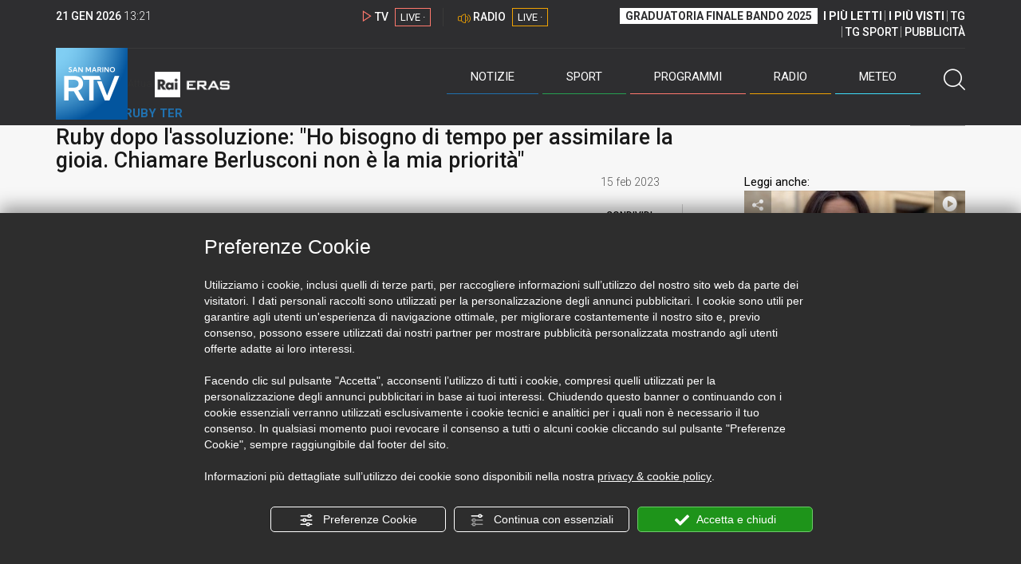

--- FILE ---
content_type: text/html; charset=UTF-8
request_url: https://www.sanmarinortv.sm/news/attualita-c4/ruby-dopo-l-assoluzione-ho-bisogno-di-tempo-per-assimilare-la-gioia-chiamare-berlusconi-non-e-la-mia-priorita-a236530
body_size: 15739
content:
<!DOCTYPE html>
<html lang="it">
    <head>
        <meta name="viewport" content="width=device-width, initial-scale=1">
        <meta charset="UTF-8">
                    <title>Ruby dopo l&#039;assoluzione: &quot;Ho bisogno di tempo per assimilare la gioia. Chiamare Berlusconi non è la mia priorità&quot;</title>
        <meta name="description" content="Subito&#x20;dopo&#x20;l&#x27;assoluzione&#x20;sua&#x20;e&#x20;di&#x20;Berlusconi&#x20;nel&#x20;processo&#x20;Ruby&#x20;Ter,&#x20;Karima&#x20;el&#x20;Marough,&#x20;ha&#x20;commentato&#x20;l&#x27;esito&#x20;del&#x20;processo&#x3A;&#x20;&#x201C;Ho&#x20;bisogno&#x20;di&#x20;tempo&#x20;per..." />
            <link href="https://www.sanmarinortv.sm/news/attualita-c4/ruby-dopo-l-assoluzione-ho-bisogno-di-tempo-per-assimilare-la-gioia-chiamare-berlusconi-non-e-la-mia-priorita-a236530" rel="canonical"/>

    <meta name="author" content="San Marino Rtv">

    <meta property="fb:pages" content="238005306296375" />
    <meta property="og:locale" content="it_IT"/>
    <meta property="og:site_name" content="San Marino Rtv" />
    <meta property="og:url" content="https://www.sanmarinortv.sm/news/attualita-c4/ruby-dopo-l-assoluzione-ho-bisogno-di-tempo-per-assimilare-la-gioia-chiamare-berlusconi-non-e-la-mia-priorita-a236530" />
    <meta property="og:title" content="Ruby dopo l&#039;assoluzione: &quot;Ho bisogno di tempo per assimilare la gioia. Chiamare Berlusconi non è la mia priorità&quot;" />
    <meta property="og:image" content="https://www.sanmarinortv.sm/uploads/img/photo/63/63ed0e24674ad171432823.jpg?t=1769001717" />
    <meta property="og:description" content="Subito dopo l&#039;assoluzione sua e di Berlusconi nel processo Ruby Ter, Karima el Marough, ha commentato l&#039;esito del processo: “Ho bisogno di tempo per...">
        <meta property="og:type" content="article"/>
    <meta property='article:published_time' content='2023-02-15T17:47:00+01:00' />
    <meta property='article:modified_time' content='2023-02-15T17:53:56+01:00' />
        <meta property='article:section' content='Attualità' />

    <meta name="twitter:card" content="summary_large_image" />
    <meta name="twitter:site" content="@SANMARINO_RTV" />
    <meta name="twitter:title" content="Ruby dopo l&#039;assoluzione: &quot;Ho bisogno di tempo per assimilare la gioia. Chiamare Berlusconi non è la mia priorità&quot;" >
    <meta name="twitter:description" content="Subito dopo l&#039;assoluzione sua e di Berlusconi nel processo Ruby Ter, Karima el Marough, ha commentato l&#039;esito del processo: “Ho bisogno di tempo per...">
    <meta name="twitter:image" content="https://www.sanmarinortv.sm/uploads/img/photo/63/63ed0e24674ad171432823.jpg" >
    <meta name="twitter:url" content="https://www.sanmarinortv.sm/news/attualita-c4/ruby-dopo-l-assoluzione-ho-bisogno-di-tempo-per-assimilare-la-gioia-chiamare-berlusconi-non-e-la-mia-priorita-a236530">

    <meta name="application-name" content="San Marino Rtv" />
    <meta name="msapplication-starturl" content="https://www.sanmarinortv.sm/news/attualita-c4/ruby-dopo-l-assoluzione-ho-bisogno-di-tempo-per-assimilare-la-gioia-chiamare-berlusconi-non-e-la-mia-priorita-a236530" />
    <meta name="msapplication-tooltip" content="San Marino Rtv" />
    <meta name="msapplication-TileImage" content="https://www.sanmarinortv.sm/assets/frontend/img/logo-144.png?v63"/>
    <meta name="msapplication-TileColor" content="#2e2e30"/>
    <meta name="msapplication-square150x150logo" content="https://www.sanmarinortv.sm/assets/frontend/img/logo-150.png?v63"/>
    <meta name="msapplication-square70x70logo" content="https://www.sanmarinortv.sm/assets/frontend/img/logo-70.png?v63"/>
    <meta name="msapplication-square310x310logo" content="https://www.sanmarinortv.sm/assets/frontend/img/logo-310.png?v63"/>
    <meta name="msapplication-wide310x150logo" content="https://www.sanmarinortv.sm/assets/frontend/img/logo-310-150.png?v63"/>

    <meta name="theme-color" content="#2e2e30">

    <!-- HTML5 shim, for IE6-8 support of HTML5 elements -->

    <!--[if lt IE 9]>
      <script src="https://html5shim.googlecode.com/svn/trunk/html5.js"></script>
            <![endif]-->
    <!--[if lt IE 8]>
            <![endif]-->

    <!-- Fav and touch icons -->
    <link rel="shortcut icon" type="image/vnd.microsoft.icon" href="https://www.sanmarinortv.sm/favicon.ico?v63" sizes="16x16 32x32 48x48" />
    <link rel="shortcut icon" href="/favicon.ico?v63" type="image/x-icon" sizes="16x16">
    <link rel="apple-touch-icon-precomposed" sizes="144x144" href="https://www.sanmarinortv.sm/assets/frontend/img/logo-144.png?v63">
    <link rel="apple-touch-icon-precomposed" sizes="114x114" href="https://www.sanmarinortv.sm/assets/frontend/img/logo-114.png?v63">
    <link rel="apple-touch-icon-precomposed" sizes="72x72" href="https://www.sanmarinortv.sm/assets/frontend/img/logo-72.png?v63">
    <link rel="apple-touch-icon-precomposed" href="https://www.sanmarinortv.sm/assets/frontend/img/logo-57.png?v63">

    
    <meta name="robots" content="index,follow" />
                <link href="https://fonts.googleapis.com/css?family=Roboto:300,300i,400,500,700" rel="stylesheet">
                                <link rel="stylesheet" href="/css/c483159.css?v63" />
                    
                            <style>
                                                                                                                    
                .scroll-left div {	
                    -moz-animation: scroll-left 15s linear infinite;
                    -webkit-animation: scroll-left 15s linear infinite;
                    animation: scroll-left 15s linear infinite;
                }

                                    @media (min-width: 768px) {
                                                                        .scroll-left div {	
                            -moz-animation: scroll-left 15s linear infinite;
                            -webkit-animation: scroll-left 15s linear infinite;
                            animation: scroll-left 15s linear infinite;
                        }
                    }
                                    @media (min-width: 988px) {
                                                                                                                            .scroll-left div {	
                            -moz-animation: scroll-left 41s linear infinite;
                            -webkit-animation: scroll-left 41s linear infinite;
                            animation: scroll-left 41s linear infinite;
                        }
                    }
                                    @media (min-width: 1200px) {
                                                                                                                            .scroll-left div {	
                            -moz-animation: scroll-left 50s linear infinite;
                            -webkit-animation: scroll-left 50s linear infinite;
                            animation: scroll-left 50s linear infinite;
                        }
                    }
                                    @media (min-width: 1440px) {
                                                                                                                            .scroll-left div {	
                            -moz-animation: scroll-left 60s linear infinite;
                            -webkit-animation: scroll-left 60s linear infinite;
                            animation: scroll-left 60s linear infinite;
                        }
                    }
                
                .breakingnews .scroll-left  div {
                    white-space: nowrap;
                    min-width:100vw;
                }
                .breakingnews .scroll-left  a {
                    display:inline-block;
                }
            </style>
                
    
    <link rel="stylesheet" href="/assets/frontend/css/vendor/photoswipe/photoswipe.css?v63">
    <link rel="stylesheet" href="/assets/frontend/css/vendor/photoswipe/default-skin/default-skin.css?v63">

    <style>
        .text-zoom{
            float:right;margin-top: 20px;
        }
        .text-zoom.increase{
            margin-left: 20px;border-left: 1px solid #ccc;padding-left: 20px;
        }

        @media screen and (max-width: 767px) {
            .text-zoom.increase{
                margin-right: 10px;
            }
        }
    </style>

        
        <link rel="amphtml" href="https://www.sanmarinortv.sm/news/attualita-c4/ruby-dopo-l-assoluzione-ho-bisogno-di-tempo-per-assimilare-la-gioia-chiamare-berlusconi-non-e-la-mia-priorita-a236530/amp"/>
    
    <!-- Facebook Pixel Code -->
    <script>
      !function(f,b,e,v,n,t,s)
      {if(f.fbq)return;n=f.fbq=function(){n.callMethod?
      n.callMethod.apply(n,arguments):n.queue.push(arguments)};
      if(!f._fbq)f._fbq=n;n.push=n;n.loaded=!0;n.version='2.0';
      n.queue=[];t=b.createElement(e);t.async=!0;
      t.src=v;s=b.getElementsByTagName(e)[0];
      s.parentNode.insertBefore(t,s)}(window, document,'script',
      'https://connect.facebook.net/en_US/fbevents.js');
      
      fbq('consent', 'revoke');
      fbq('init', '366632870888842');
      fbq('track', 'PageView');
    </script>
    <noscript><img height="1" width="1" style="display:none"
      src="https://www.facebook.com/tr?id=366632870888842&ev=PageView&noscript=1"
    /></noscript>
    <!-- End Facebook Pixel Code -->
    
    <!-- Leggere qui per annunci consent https://support.google.com/adsense/answer/9042142 -->
    
        
    

    <link rel="icon" type="image/x-icon" href="/favicon.ico?v63" />
    <link rel="stylesheet" href="https://catchup.acdsolutions.it/fluid-player/fluidplayer.min.css" type="text/css"/>
    <script src="https://catchup.acdsolutions.it/fluid-player/fluidplayer.min.js"></script>
</head>
<body id="body" class="gf-font-principale article-page">
                            
                                                                <header class="layout-header">
    <a href="javascript:void(0)" class="closebtn visible-xs" onclick="Menu.mobile.closeMenu();"><span class="glyphicon-chiudi"></span></a>
    <div class="header">
        <div class="container">
            <div class="top-of-page hidden-affix hidden-print">
                <div class="row">
                                        <div class="hidden-xs hidden-sm col-md-2 col-lg-4"><div class="last-update"><strong class="current-date"></strong> <span class="current-hour"></span></div></div>

                    <div class="col-xs-12 col-sm-5 col-md-4 col-lg-3 hidden-print">
                        <div class="cont-link-live  hidden-print" id="cont-link-live">
                            <div class="link-live link-live-tv  hidden-print">
                                <span class="glyphicon-tv-live"></span> 
                                <strong>TV</strong> 
                                <a href="/programmi/web-tv" class="tv-live-link">
                                    <span>LIVE &middot;</span>
                                </a>
                            </div>
                                                            <div class="link-live link-live-radio hidden-print">
                                    <span class="glyphicon-radio-live"></span> 
                                    <strong>RADIO</strong> 
                                    <a href="/radio"  class="radio-live-link">
                                        <span>LIVE &middot;</span>
                                    </a>
                                </div>
                                                    </div>
                    </div>
                    <div class="col-xs-12 col-sm-7 col-md-6 col-lg-5 hidden-print">
                        <div class="cont-menu-top hidden-xs">
                            <ul>
                                                                                                <li><a href="https://www.sanmarinortv.sm/risultati-bando-di-selezione-c242"  style="font-weight: 700;background-color:#fff;color:#2e2e30;padding: 2px 7px;">GRADUATORIA FINALE BANDO 2025</a></li>
                                <li style="border:none;"><a href="/articoli-piu-letti" style="font-weight: 700;">I PI&Ugrave; LETTI</a></li>
                                <li><a href="/video-piu-visti" style="    font-weight: 700;">I PI&Ugrave; VISTI</a></li> 
                                <li><a href="/programmi/tg-san-marino-p38">TG</a></li>
                                <li><a href="/programmi/tg-sport-p1">TG SPORT</a></li>
                                <li><a href="/pubblicita">PUBBLICIT&Agrave;</a></li>
                            </ul>
                        </div>
                    </div>
                </div>
            </div>
            <div class="header-bottom">
                <div class="cont-logo hidden-xs">
                                        <a class="logo-link logo-color hidden-affix-top hidden-print" href="/">
                        <img class="img-responsive logo-top  hidden-print" src="/assets/frontend/img/logo-color.png?v63" alt="Logo San Marino RTV">
                    </a>
                    <div class="logo-link hidden-affix hidden-print" style="background-image: url(/assets/frontend/img/logo-90.png?v63);">
                            <a href="/">
                                Radio e Televisione della Repubblica di San Marino
                            </a>
                    </div>

                <img class="img-responsive logo-nemini-termini hidden-affix hidden-print" src="/assets/frontend/img/logo-nemini-teneri-rai.png?v63" alt="Logo Nemini Teneri - RAI Eras">
            </div>
            <div class="cont-link-live visible-affix-inline-block hidden-xs">
            </div>
            <div class="cont-menu hidden-print">
                <nav class=" hidden-print">
                    <ul class="menu-principale hidden-print">
    <li style="display:none;">
        <img src="/assets/frontend/img/logo-share.jpg?v63" width="720" height="480">
    </li>
    <li>
        <a class="menu-notizie" href="javascript:void(0)">Notizie<span class="icon glyphicon-freccia-dx-2 visible-xs-inline-block glyphicon-rotate-90"></span></a>
        <ul id="notizie" class="sub-menu">
            <li class="col col1">
                <h3 class="hidden-xs"><span class="line"></span> San Marino</h3>
                <ul>
                    <li><a href="https://www.sanmarinortv.sm/news/politica-c2">Politica</a></li>
                    <li><a href="https://www.sanmarinortv.sm/news/cronaca-c3">Cronaca</a></li>
                    <li><a href="https://www.sanmarinortv.sm/news/attualita-c4">Attualità</a></li>
                    <li><a href="https://www.sanmarinortv.sm/news/economia-c5">Economia</a></li>
                    <li><a href="https://www.sanmarinortv.sm/news/cultura-c6">Cultura</a></li>
                    <li><a href="https://www.sanmarinortv.sm/news-c1"  style="color: #aaa;">Tutte le news</a></li>
                </ul>
            </li>
            <li class="col col2 hidden-xs mostRead" data-url="/s/menu/article/most-readed/main"></li>
            <li class="col col3">
                <ul>
                    <li><a href="https://www.sanmarinortv.sm/news/italia-c7"><span class="line"></span>Italia</a></li>
                    <li><a href="https://www.sanmarinortv.sm/news/mondo-c8"><span class="line"></span>Mondo</a></li>                    <li><a href="https://www.sanmarinortv.sm/news/comunicati-c9"><span class="line"></span>Comunicati stampa</a></li>
                    <li><a href="https://www.sanmarinortv.sm/news/pubbliredazionali-c197"><span class="line"></span>Pubbliredazionali</a></li>                    <li><a href="/rassegna-stampa"><span class="line"></span>Rassegna stampa</a></li>
                </ul>
            </li>
        </ul>
    </li>

    <li>
        <a class="menu-sport" href="javascript:void(0)">Sport<span class="icon glyphicon-freccia-dx-2 visible-xs-inline-block glyphicon-rotate-90"></span></a>
        <ul id="sport" class="sub-menu">
            <li class="col col1">
                <ul>
                    <li><a href="https://www.sanmarinortv.sm/sport/calcio-c14">Calcio</a></li>
                    <li><a href="https://www.sanmarinortv.sm/sport/calcio-sammarinese-c15">Calcio sammarinese</a></li>
                    <li><a href="https://www.sanmarinortv.sm/sport/sport-sammarinese-c16">Sport sammarinese</a></li>
                    <li><a href="https://www.sanmarinortv.sm/sport/motori-c17">Motori</a></li>
                    <li><a href="https://www.sanmarinortv.sm/sport/basket-c18">Basket</a></li>
                    <li><a href="https://www.sanmarinortv.sm/sport/altri-sport-c19">Altri sport</a></li>
                    <li><a href="https://www.sanmarinortv.sm/sport/comunicati-sport-c22">Comunicati sport</a></li>
                    <li><a href="https://www.sanmarinortv.sm/sport-c12" style="color: #aaa;">Tutte le news</a></li>
                </ul>
            </li>

            <li class="col col2 hidden-xs mostRead" data-url="/s/menu/article/most-readed/sport"></li>
        </ul>
    </li>

    <li>
        <a class="menu-tv" href="javascript:void(0)">Programmi<span class="icon glyphicon-freccia-dx-2 visible-xs-inline-block glyphicon-rotate-90"></span></a>
        <ul id="tv" class="sub-menu">
            <li class="col col1">
                <ul>
                    <li><a href="/programmi">Rtv play</a></li>
                    <li><a href="/programmi/tg-san-marino-p38">Tg</a></li>
                    <li><a href="/programmi/tg-sport-p1">Tg Sport</a></li>
                    <li><a href="/programmi/palinsesto">Guida TV</a></li>
                </ul>
            </li>
        </ul>
    </li>
    <li><a class="menu-radio" href="/radio">Radio</a></li>
    <li>
        <a class="menu-meteo" href="/meteo">Meteo<span class="icon glyphicon-freccia-dx-2 visible-xs-inline-block glyphicon-rotate-90 hidden-xs"></span></a>
        <ul id="meteo" class="sub-menu">
            <li class="col col1 hidden-xs video">
                <div class="img-cnt img-zoom-cnt action-container" style="width:258px">
                    <a href="javascript:void(0)" onclick="$(this).siblings('.js-play').trigger('click');" class="jsClickPassthrough">
                        <img class="img-responsive" alt="Meteo 7 giorni San Marino" src="https://s3.eu-central-1.amazonaws.com/thumbnails-pub/fixed_meteo.jpg" data-src="https://s3.eu-central-1.amazonaws.com/thumbnails-pub/fixed_meteo.jpg" data-was-processed="true">
                    </a>
                    <div class="share image-action js-share hidden-print jsClickPassthrough" data-share-title-complete="Meteo 7 giorni San Marino" data-share-title="" data-share-url="/meteo">
                        <span class="icon glyphicon-share jsClickPassthrough"></span>
                        <span class="label jsClickPassthrough">CONDIVIDI</span>
                    </div>
                    <div class="play image-action js-play hidden-print jsClickPassthrough" data-play-share-url="/meteo" data-play-id="" data-play-type="video" data-play-content="fixed_meteo.mp4" data-adzone="46" data-adzonemid="48" data-play-caption="" data-play-title="">
                        <span class="label jsClickPassthrough">GUARDA</span>
                        <span class="icon glyphicon-play jsClickPassthrough"></span>
                    </div>
                </div>
            </li>

            <li class="col col2 hidden-xs widget iFrame" data-url="https://www.3bmeteo.com/moduli_esterni/localita_7_giorni_compatto/8152/ffffff/2e2e30/ffffff/2e2e30/it" >
              </li>
        </ul>
    </li>
    <li>
        <a href="javascript:void(0)" class="menu-cerca hidden-xs" onclick="Menu.search.open();
                return false;" aria-label="Cerca">
            <span class="label visible-md-inline-block">Cerca</span>&nbsp;<span class="icon glyphicon-cerca"></span>
        </a>
    </li>
    <li id="cont-search" style="display:none;">
        <a href="javascript:void(0)" >
            <span class="glyphicon-cerca"></span>
        </a>
        <form action="/risultato-ricerca">
            <select name="type" id="searchSelect">
                <option value="articles" >Articoli</option>
                <option value="shows" >Programmi</option>
            </select>
            <input type="text" name="term" placeholder="Cerca nel sito..." id="search" />
        </form>
        <a href="javascript:void(0)" onclick="Menu.search.close();">
            <span class="glyphicon-chiudi"></span>
        </a>
    </li>
</ul>
                </nav>
                <ul class="mobile-list visible-xs hidden-print">
                                        <li>
                        <a href="https://www.sanmarinortv.sm/risultati-bando-di-selezione-c242"  style="display: inline-block;font-weight: 700;text-decoration: underline;background-color:#fff;color:#000;padding-left:8px;padding-right:8px;margin-top:5px">GRADUATORIA FINALE BANDO 2025</a>
                    </li>
                    <li>
                        <a href="/programmi/tg-san-marino-p38"><strong>TG</strong></a>
                    </li>
                    <li>
                        <a href="/programmi/tg-sport-p1"><strong>TG SPORT</strong></a>
                    </li>
                    <li>
                        <a href="/articoli-piu-letti"><strong>I PI&Ugrave; LETTI</strong></a>
                    </li>
                    <li>
                        <a href="/video-piu-visti"><strong>I PI&Ugrave; VISTI</strong></a>
                    </li>
                    <li>
                        <a href="/pubblicita"><strong>PUBBLICIT&Agrave;</strong></a>
                    </li>
                    <li>
                        <a href="https://www.sanmarinortv.sm/chi-siamo-c74">Chi siamo</a>
                    </li>
                    <li>
                        <a href="/chi-siamo/contatti">Contatti</a>
                    </li>
                    <li>
                        <a href="/redazione">Redazione</a>
                    </li>
                    <li>
                        <a href="/help/feed-rss">Rss</a>
                    </li>
                    <li>
                        <a href="/mappa-sito">Mappa sito</a>
                    </li>
                </ul>
            </div>
        </div>
    </div>
</div>
</header>
<aside class="hidden-print  cont-banner-principale  hidden-xs">
    <div class="container">
                <div class="row">
                                        <div class="col-md-9 hidden-xs">
                                <ins class="banner adbanner " data-revive-zoneid="22" data-revive-target="_blank" data-revive-block="1" data-revive-id="06e709ec91a77c96ed68e449c29e15b0"></ins>

            </div>
            <div class="col-md-3 hidden-xs hidden-sm">
                                    <div class="rtvbanner">
                        <div class="liveBanner ">
                            <div class="label">Diretta TV</div>

                                 <div id="livePlayerElement" class="wowzaplayer" style="width:100%;"></div>
                                <script async src="https://catchup.acdsolutions.it/jstag/videoplayerLiveFluid/TV?ch=0&eID=livePlayerElement&vID=666666666"></script>                                                     </div>
                    </div>
                            </div>
            </div>
</div>
</aside>
<aside class="visible-xs hidden-print">
                            <ins class="banner adbanner" data-revive-zoneid="40" data-revive-target="_blank" data-revive-block="1" data-revive-id="06e709ec91a77c96ed68e449c29e15b0"></ins>        
        <div class="row menu-mobile">
        <div class="col-xs-2 no-padding-right  left icon-wrp">
            <a href="javascript:void(0);"  onclick="Menu.mobile.openMenu();"><span class="glyphicon-menu"></span></a>
        </div>
        <div class="col-xs-8 l">
            <a class="logo-link cont-img" href="/"><img class="img-responsive logo-top" src="/assets/frontend/img/logo.png?v63" alt="San Marino RTV"></a>
            <div class="cont-img termini"><img class="img-responsive logo-nemini-termini" src="/assets/frontend/img/logo-nemini-teneri-rai.png?v63" alt="Nemini Teneri - RAI Eras"></div>
        </div>
        <div class="col-xs-2 no-padding-left right icon-wrp">
            <a href="#" onclick="Menu.search.xs.open();" id="mobile-search-trigger"><span class="glyphicon-cerca"></span></a>
        </div>
    </div>
    <div class="row menu-mobile cerca" style="display:none">
        <div class="col-xs-2 no-padding-right left icon-wrp">
            <a href="javascript:void(0);"><span class="glyphicon-cerca"></span></a>
        </div>
        <div class="col-xs-8">
            <form action="/risultato-ricerca">
                <select name="type" id="searchSelectMobile">
                    <option value="articles">Articoli</option>
                    <option value="shows">Programmi</option>
                </select>
                <input type="text" name="term" placeholder="Cerca nel sito..." id="searchMobile"/>
            </form>
        </div>
        <div class="col-xs-2 no-padding-left right icon-wrp">
            <a href="#" onclick="Menu.search.xs.close();"><span class="glyphicon-chiudi"></span></a>
        </div>
    </div>
</aside>
<img class="visible-print-block" src="/assets/frontend/img/logo-color.png?v63" alt="Logo San Marino RTV">
    
    <main>
            <section class="breakingnews hidden-print">
        <div class="label"><span class="glyphicon-ultimora"></span><h2 class="hidden-xs hidden-sm">&nbsp;Ultim'ora</h2></div>
        <div class="scroll-left">
            <div>
                                    <a href="https://www.sanmarinortv.sm/news/mondo-c8/macron-attacca-basta-bulli-trump-dichiara-guerra-allo-champagne-von-der-leyen-i-dazi-un-errore-a285413" > 07:38 <strong>Macron attacca: “Basta bulli”. Trump dichiara guerra allo champagne. Von der Leyen: “I dazi un errore&quot;</strong></a>
            
            </div>
        </div>
    </section>
    <script type="application/ld+json">
        {
    "@context": "http://schema.org",
    "@type": "NewsArticle",
    "mainEntityOfPage": {
      "@type": "WebPage",
      "@id": "https://www.sanmarinortv.sm/news/attualita-c4/ruby-dopo-l-assoluzione-ho-bisogno-di-tempo-per-assimilare-la-gioia-chiamare-berlusconi-non-e-la-mia-priorita-a236530"
    },
    "headline": "Ruby dopo l'assoluzione: \"Ho bisogno di tempo per assimilare la gioia. Chiamare Berlusconi non \u00e8 la mia priorit\u00e0\"",
        "image": [
      "https://www.sanmarinortv.sm/uploads/img/photo/63/63ed0e24674ad171432823.jpg"
     ],
         "datePublished": "2023-02-15T17:47:00+01:00",
    "dateModified": "2023-02-15T17:53:56+01:00",
    "author": {
      "@type": "Person",
      "name": "Redazione"    },
     "publisher": {
      "@context": "http://schema.org",
"@type": "NewsMediaOrganization",
"name": "San Marino Rtv",
"logo":   {
    "@type": "ImageObject",
            "url": "https://www.sanmarinortv.sm/assets/frontend/img/logo-310x310.png?v63",
        "width": 400,
        "height": 80
    },
"sameAs":   [
    " https://www.facebook.com/SanMarinoRTV/",
    " https://twitter.com/SANMARINO_RTV"
],
"masthead": "https://www.sanmarinortv.sm/#gerenza",
"correctionsPolicy": "https://www.sanmarinortv.sm/#correzioni",
"publishingPrinciples": "https://www.sanmarinortv.sm/",
"url": "https://www.sanmarinortv.sm/",
"ethicsPolicy": "https://www.sanmarinortv.sm/#codice-etico",
"missionCoveragePrioritiesPolicy": "https://www.sanmarinortv.sm/#missione",
"diversityPolicy": "",
"verificationFactCheckingPolicy": "https://www.sanmarinortv.sm/#fcfonti",
"unnamedSourcesPolicy": "https://www.sanmarinortv.sm/#fonti-anonime",
"actionableFeedbackPolicy": "https://www.sanmarinortv.sm/#scrivi",
"ownershipFundingInfo": "https://www.sanmarinortv.sm/#gerenza",
"diversityStaffingReport": "",
"contactPoint":   [
    {
        "@type": "ContactPoint",
        "contactType": "Newsroom Contact",
        "email": "redazione@sanmarinortv.sm",
        "url": "https://www.sanmarinortv.sm/chi-siamo/contatti"
    },
    {
        "@type": "ContactPoint",
        "contactType": "Public Engagement",
        "email": "redazione@sanmarinortv.sm",
        "url": "https://www.sanmarinortv.sm/chi-siamo/contatti"
    }
]    }
    }    </script>
    <div class="container article-detail category-family-news">
        <div class="row">
            <article role="main" class="col-md-9 news internal-page site-margin-bottom" id="article">
                <ol class="breadcrumb hidden-print">
                        <li><a href="https://www.sanmarinortv.sm/">Home</a></li>
                                               <li><a href="https://www.sanmarinortv.sm/news-c1">News</a></li>
                                               <li><a href="https://www.sanmarinortv.sm/news/attualita-c4">Attualità</a></li>
                                           </ol>
<script type="application/ld+json">
   {
    "@context": "http://schema.org",
    "@type": "BreadcrumbList",
    "itemListElement":
    [
      
           {
       "@type": "ListItem",
       "position": 1,
       "item":
       {
        "@id": "https://www.sanmarinortv.sm/",
        "name": "Home"
        }
      },           {
       "@type": "ListItem",
       "position": 2,
       "item":
       {
        "@id": "https://www.sanmarinortv.sm/news-c1",
        "name": "News"
        }
      },           {
       "@type": "ListItem",
       "position": 3,
       "item":
       {
        "@id": "https://www.sanmarinortv.sm/news/attualita-c4",
        "name": "Attualità"
        }
      },           {
       "@type": "ListItem",
       "position": 4,
       "item":
       {
        "@id": "https://www.sanmarinortv.sm/news/attualita-c4/ruby-dopo-l-assoluzione-ho-bisogno-di-tempo-per-assimilare-la-gioia-chiamare-berlusconi-non-e-la-mia-priorita-a236530",
        "name": "Ruby dopo l&#039;assoluzione: &quot;Ho bisogno di tempo per assimilare la gioia. Chiamare Berlusconi non è la mia priorità&quot;"
        }
      }        ]
   }
</script>                <header class="row">
                    <div class="col-md-11">
                        <label class="color">PROCESSO RUBY TER</label>                        <h1>Ruby dopo l&#039;assoluzione: &quot;Ho bisogno di tempo per assimilare la gioia. Chiamare Berlusconi non è la mia priorità&quot;</h1>
                                            </div>
                </header>

                <div class="row">

                    <div class="col-md-11 article-pre">
                        <div class="row">
                            <div class="col-xs-6 col-md-10 author">
                                                            </div>
                            <div class="col-xs-6 col-md-2 date">
                                15 feb 2023
                            </div>
                        </div>
                    </div>
                    <div class="col-md-11 article-body">

                        <div class="row">


                            <aside class="col-md-2 col-md-push-10 article-share-cnt">
                                <span class="hidden-xs hidden-sm lbl hidden-print">CONDIVIDI</span>
                                                                                                <ul class="hidden-print">
                                    <li><a  title="Condividi su Facebbok" href="javascript:void(0)" onclick="Share.share('fb', 'https%3A%2F%2Fwww.sanmarinortv.sm%2Fnews%2Fattualita-c4%2Fruby-dopo-l-assoluzione-ho-bisogno-di-tempo-per-assimilare-la-gioia-chiamare-berlusconi-non-e-la-mia-priorita-a236530', 'Ruby\x20dopo\x20l\x27assoluzione\x3A\x20\x22Ho\x20bisogno\x20di\x20tempo\x20per\x20assimilare\x20la\x20gioia.\x20Chiamare\x20Berlusconi\x20non\x20\u00E8\x20la\x20mia\x20priorit\u00E0\x22');" target="_blank"><span class="icon glyphicon-facebook color"></span></a></li>
                                    <li><a title="Condividi su X" href="javascript:void(0)" onclick="Share.share('tw', 'https%3A%2F%2Fwww.sanmarinortv.sm%2Fnews%2Fattualita-c4%2Fruby-dopo-l-assoluzione-ho-bisogno-di-tempo-per-assimilare-la-gioia-chiamare-berlusconi-non-e-la-mia-priorita-a236530', 'Ruby\x20dopo\x20l\x27assoluzione\x3A\x20\x22Ho\x20bisogno\x20di\x20tempo\x20per\x20assimilare\x20la\x20gioia.\x20Chiamare\x20Berlusconi\x20non\x20\u00E8\x20la\x20mia\x20priorit\u00E0\x22');" target="_blank"><span class="icon glyphicon-twitter color"></span></a></li>
                                    <li><a title="Condividi su Linkedin" href="javascript:void(0)" onclick="Share.share('li', 'https%3A%2F%2Fwww.sanmarinortv.sm%2Fnews%2Fattualita-c4%2Fruby-dopo-l-assoluzione-ho-bisogno-di-tempo-per-assimilare-la-gioia-chiamare-berlusconi-non-e-la-mia-priorita-a236530', 'Ruby\x20dopo\x20l\x27assoluzione\x3A\x20\x22Ho\x20bisogno\x20di\x20tempo\x20per\x20assimilare\x20la\x20gioia.\x20Chiamare\x20Berlusconi\x20non\x20\u00E8\x20la\x20mia\x20priorit\u00E0\x22');" target="_blank"><span class="icon glyphicon-linkedin color"></span></a></li>
                                    <li><a title="Condividi via email" href="mailto:?&subject=https%3A%2F%2Fwww.sanmarinortv.sm%2Fnews%2Fattualita-c4%2Fruby-dopo-l-assoluzione-ho-bisogno-di-tempo-per-assimilare-la-gioia-chiamare-berlusconi-non-e-la-mia-priorita-a236530&body=Ruby%5Cx20dopo%5Cx20l%5Cx27assoluzione%5Cx3A%5Cx20%5Cx22Ho%5Cx20bisogno%5Cx20di%5Cx20tempo%5Cx20per%5Cx20assimilare%5Cx20la%5Cx20gioia.%5Cx20Chiamare%5Cx20Berlusconi%5Cx20non%5Cx20%5Cu00E8%5Cx20la%5Cx20mia%5Cx20priorit%5Cu00E0%5Cx22" target="_blank"><span class="icon glyphicon-mail color"></span></a></li>
                                    <li class="visible-xs-inline-block visible-sm-inline-block"><a href="whatsapp://send?text=https%3A%2F%2Fwww.sanmarinortv.sm%2Fnews%2Fattualita-c4%2Fruby-dopo-l-assoluzione-ho-bisogno-di-tempo-per-assimilare-la-gioia-chiamare-berlusconi-non-e-la-mia-priorita-a236530" data-action="share/whatsapp/share" target="_blank"><span class="icon glyphicon-whatsapp color"></span></a></li>
                                    <li class="visible-xs-inline-block visible-sm-inline-block"><a title="Condividi su Telegram" href="javascript:void(0)" onclick="Share.share('te', 'https%3A%2F%2Fwww.sanmarinortv.sm%2Fnews%2Fattualita-c4%2Fruby-dopo-l-assoluzione-ho-bisogno-di-tempo-per-assimilare-la-gioia-chiamare-berlusconi-non-e-la-mia-priorita-a236530', 'Ruby\x20dopo\x20l\x27assoluzione\x3A\x20\x22Ho\x20bisogno\x20di\x20tempo\x20per\x20assimilare\x20la\x20gioia.\x20Chiamare\x20Berlusconi\x20non\x20\u00E8\x20la\x20mia\x20priorit\u00E0\x22');" target="_blank"><span class="icon glyphicon-telegram color"></span></a></li>
                                    
                                </ul>
                                <hr class="hidden-xs hidden-sm hidden-print">
                                <a title="Stampa" class="hidden-xs hidden-print" href="javascript:void(0)" onclick="window.print();" target="_blank"><span class="icon glyphicon-stampa color"></span></a>
                            </aside>
                            <div class="col-md-10 col-md-pull-2">
                                                            <!-- 1 -->
                                                                                                                                                                                                            <img class="visible-print-block" src="https://www.sanmarinortv.sm/media/cache/fe_article_detail_full_half/uploads/img/photo/63/63ed0e24674ad171432823.jpg" alt="">                                    
                                                                         <div id="playerElementVideo92064" class="hidden-print wowzaplayer video92064" style="width:100%;"></div>
                                        <script async src="https://catchup.acdsolutions.it/jstag/videoplayerFluid/00098825_SRV_POLITICA_ITA_15022023_1.mp4?eID=playerElementVideo92064&adZone=42&adZoneMid=49&vID=92064&PreThumb=https%3A%2F%2Fwww.sanmarinortv.sm%2Fmedia%2Fcache%2Ffe_article_detail_full_half%2Fuploads%2Fimg%2Fphoto%2F63%2F63ed0e24674ad171432823.jpg"></script>
                                                                                                        
                            

                                                                                            <a aria-label="Incrementa la dimensione dei caratteri" class="text-zoom increase hidden-print" href="javascript:void(0)" onclick="var n = $('.js-font-size-action');
                                    n.css({'font-size': parseInt(n.css('font-size')) + 2 + 'px', 'line-height': parseInt(n.css('line-height')) + 2 + 'px'});" ><span class="glyphicon-font-increase"></span></a>
                                <a aria-label="Decrementa la dimensione dei caratteri" class="text-zoom decrease hidden-print" href="javascript:void(0)" onclick="var n = $('.js-font-size-action');
                                    n.css({'font-size': parseInt(n.css('font-size')) - 2 + 'px', 'line-height': parseInt(n.css('line-height')) - 2 + 'px'});" ><span class="glyphicon-font-decrease"></span></a>
                                <div class="clearfix hidden-print"></div>
                                <div class="description js-font-size-action">
                                    <p>Subito dopo l'<b>assoluzione sua e di Berlusconi </b>nel processo Ruby Ter,  <b>Karima el Marough</b>, ha commentato l'esito del processo:  “Ho bisogno di tempo per assimilare questa grande gioia. La vedo come una enorme liberazione. So che tanta gente non sa niente della mia vita. Il personaggio Ruby è stato solo e sempre una invenzione”.   Chiamerai Berlusconi?  “Al momento non è tra le mie priorità. Appena uscirò dal tribunale voglio sentire la mia mamma e il mio compagno. Sono queste le persone che, per me, al momento contano”.</p><p>                                <br>
                                                                        <ins class="adsbygoogle" style="display:block; text-align:center;" data-ad-layout="in-article" data-ad-format="fluid" data-ad-client="ca-pub-9795391673936923" data-ad-slot="7372282543"></ins>
                                    <script>(adsbygoogle = window.adsbygoogle || []).push({});</script>
                                <br>
                                <br></p>
                                </div>
                                <hr class="hidden-print">
                            
                            
                                                        
                                                                                    
                                                        
                                                        <style>
                                @media print{
                                    .progress .progress-bar{
                                        background-color: #ddd !important;
                                        text-align: left;
                                    }
                                    .polls .col-sm-8, .polls .col-sm-4{
                                        width:50% !important;
                                        float:left !important;
                                    }
                                }
                            </style>
                            <div class="polls" data-id="236530"></div>

                            <div style="color: rgba(15,15,15,.5);    text-align: right;">Riproduzione riservata ©</div>
                        </div>
                    </div>
                </div>
            </div>


                            <div class="row site-margin-bottom hidden-print">
                    <div class="col-md-11 most-read">
                        <h4 class="most-reader">I più letti della settimana: Attualità</h4>
                        <div class=" list article-numbered">
                                                                                            <article class="row news">
                                    <div class="col-xs-3 col-sm-2 col-lg-2 col-xl-1">
                                        <a href="https://www.sanmarinortv.sm/news/attualita-c4/carburanti-dal-10-febbraio-san-marino-aggiorna-le-accise-a285261" title="Carburanti, dal 1° febbraio San Marino aggiorna le accise" class="number-container img-zoom-cnt"  >
                                            <img class="img-zoom img-responsive" alt="Carburanti, dal 1° febbraio San Marino aggiorna le accise" data-src="https://www.sanmarinortv.sm/media/cache/fe_article_thumb/uploads/img/photo/69/696b4e783f66f907634341.jpg">
                                                                                    </a>
                                    </div>
                                    <div class="col-xs-9 col-sm-10 col-lg-10 col-xl-11">
                                        <a href="https://www.sanmarinortv.sm/news/attualita-c4/carburanti-dal-10-febbraio-san-marino-aggiorna-le-accise-a285261" title="Carburanti, dal 1° febbraio San Marino aggiorna le accise" class="title"  >
                                            <span>Carburanti, dal 1° febbraio San Marino aggiorna le accise</span>
                                        </a>
                                    </div>
                                </article>
                                                                                                                            <article class="row news">
                                    <div class="col-xs-3 col-sm-2 col-lg-2 col-xl-1">
                                        <a href="https://www.sanmarinortv.sm/news/attualita-c4/aeroporto-fellini-a-rischio-chiusura-caserma-dei-vigili-del-fuoco-in-condizioni-critiche-a285320" title="Aeroporto Fellini a rischio chiusura: caserma dei Vigili del Fuoco in condizioni critiche" class="number-container img-zoom-cnt"  >
                                            <img class="img-zoom img-responsive" alt="Aeroporto Fellini a rischio chiusura: caserma dei Vigili del Fuoco in condizioni critiche" data-src="https://www.sanmarinortv.sm/media/cache/fe_article_thumb/uploads/img/photo/69/696e069216ff9764276671.jpg">
                                                                                    </a>
                                    </div>
                                    <div class="col-xs-9 col-sm-10 col-lg-10 col-xl-11">
                                        <a href="https://www.sanmarinortv.sm/news/attualita-c4/aeroporto-fellini-a-rischio-chiusura-caserma-dei-vigili-del-fuoco-in-condizioni-critiche-a285320" title="Aeroporto Fellini a rischio chiusura: caserma dei Vigili del Fuoco in condizioni critiche" class="title"  >
                                            <span>Aeroporto Fellini a rischio chiusura: caserma dei Vigili del Fuoco in condizioni critiche</span>
                                        </a>
                                    </div>
                                </article>
                                                                                                                            <article class="row news">
                                    <div class="col-xs-3 col-sm-2 col-lg-2 col-xl-1">
                                        <a href="https://www.sanmarinortv.sm/news/attualita-c4/superstrada-chiusura-notturna-verso-rimini-traffico-deviato-tra-il-19-e-il-20-gennaio-a285243" title="Superstrada, chiusura notturna verso Rimini: traffico deviato tra il 19 e il 20 gennaio" class="number-container img-zoom-cnt"  >
                                            <img class="img-zoom img-responsive" alt="Superstrada, chiusura notturna verso Rimini: traffico deviato tra il 19 e il 20 gennaio" data-src="https://www.sanmarinortv.sm/media/cache/fe_article_thumb/uploads/img/photo/69/696a3a2ce030b840752823.jpg">
                                                                                    </a>
                                    </div>
                                    <div class="col-xs-9 col-sm-10 col-lg-10 col-xl-11">
                                        <a href="https://www.sanmarinortv.sm/news/attualita-c4/superstrada-chiusura-notturna-verso-rimini-traffico-deviato-tra-il-19-e-il-20-gennaio-a285243" title="Superstrada, chiusura notturna verso Rimini: traffico deviato tra il 19 e il 20 gennaio" class="title"  >
                                            <span>Superstrada, chiusura notturna verso Rimini: traffico deviato tra il 19 e il 20 gennaio</span>
                                        </a>
                                    </div>
                                </article>
                                                                                                                            <article class="row news">
                                    <div class="col-xs-3 col-sm-2 col-lg-2 col-xl-1">
                                        <a href="https://www.sanmarinortv.sm/news/attualita-c4/ex-ferrovia-rimini-san-marino-tra-passato-e-futuro-a-cerasolo-ausa-il-via-alla-mappatura-del-tracciato-storico-a285219" title="Ex ferrovia Rimini-San Marino tra passato e futuro: a Cerasolo Ausa il via alla mappatura del tracciato storico" class="number-container img-zoom-cnt"  >
                                            <img class="img-zoom img-responsive" alt="Ex ferrovia Rimini-San Marino tra passato e futuro: a Cerasolo Ausa il via alla mappatura del tracciato storico" data-src="https://www.sanmarinortv.sm/media/cache/fe_article_thumb/uploads/img/photo/69/696a0e5745dce504398698.png">
                                                                                    </a>
                                    </div>
                                    <div class="col-xs-9 col-sm-10 col-lg-10 col-xl-11">
                                        <a href="https://www.sanmarinortv.sm/news/attualita-c4/ex-ferrovia-rimini-san-marino-tra-passato-e-futuro-a-cerasolo-ausa-il-via-alla-mappatura-del-tracciato-storico-a285219" title="Ex ferrovia Rimini-San Marino tra passato e futuro: a Cerasolo Ausa il via alla mappatura del tracciato storico" class="title"  >
                                            <span>Ex ferrovia Rimini-San Marino tra passato e futuro: a Cerasolo Ausa il via alla mappatura del tracciato storico</span>
                                        </a>
                                    </div>
                                </article>
                                                                                                                            <article class="row news">
                                    <div class="col-xs-3 col-sm-2 col-lg-2 col-xl-1">
                                        <a href="https://www.sanmarinortv.sm/news/attualita-c4/italiani-all-estero-da-giugno-possibile-richiedere-carta-d-identita-anche-nei-comuni-a285406" title="Italiani all&#039;estero: da giugno possibile richiedere carta d&#039;identità anche nei Comuni" class="number-container img-zoom-cnt"  >
                                            <img class="img-zoom img-responsive" alt="Italiani all&#039;estero: da giugno possibile richiedere carta d&#039;identità anche nei Comuni" data-src="https://www.sanmarinortv.sm/media/cache/fe_article_thumb/uploads/img/photo/69/696fd0c8ae46e931012061.jpg">
                                                                                    </a>
                                    </div>
                                    <div class="col-xs-9 col-sm-10 col-lg-10 col-xl-11">
                                        <a href="https://www.sanmarinortv.sm/news/attualita-c4/italiani-all-estero-da-giugno-possibile-richiedere-carta-d-identita-anche-nei-comuni-a285406" title="Italiani all&#039;estero: da giugno possibile richiedere carta d&#039;identità anche nei Comuni" class="title"  >
                                            <span>Italiani all&#039;estero: da giugno possibile richiedere carta d&#039;identità anche nei Comuni</span>
                                        </a>
                                    </div>
                                </article>
                                                                                                                            <article class="row news">
                                    <div class="col-xs-3 col-sm-2 col-lg-2 col-xl-1">
                                        <a href="https://www.sanmarinortv.sm/news/attualita-c4/sigep-c-e-anche-san-marino-con-leagel-e-il-gelato-dedicato-al-titano-a285259" title="Sigep: c&#039;è anche San Marino con Leagel e il gelato dedicato al Titano" class="number-container img-zoom-cnt"  >
                                            <img class="img-zoom img-responsive" alt="Sigep: c&#039;è anche San Marino con Leagel e il gelato dedicato al Titano" data-src="https://www.sanmarinortv.sm/media/cache/fe_article_thumb/uploads/img/photo/69/696bc97decec3993030165.jpg">
                                                                                    </a>
                                    </div>
                                    <div class="col-xs-9 col-sm-10 col-lg-10 col-xl-11">
                                        <a href="https://www.sanmarinortv.sm/news/attualita-c4/sigep-c-e-anche-san-marino-con-leagel-e-il-gelato-dedicato-al-titano-a285259" title="Sigep: c&#039;è anche San Marino con Leagel e il gelato dedicato al Titano" class="title"  >
                                            <span>Sigep: c&#039;è anche San Marino con Leagel e il gelato dedicato al Titano</span>
                                        </a>
                                    </div>
                                </article>
                                                                                                                            <article class="row news">
                                    <div class="col-xs-3 col-sm-2 col-lg-2 col-xl-1">
                                        <a href="https://www.sanmarinortv.sm/news/attualita-c4/ss72-san-marino-convocata-riunione-al-ministero-passo-decisivo-verso-la-conferenza-dei-servizi-a285233" title="SS72 “San Marino”, convocata riunione al Ministero: passo decisivo verso la Conferenza dei Servizi" class="number-container img-zoom-cnt"  >
                                            <img class="img-zoom img-responsive" alt="SS72 “San Marino”, convocata riunione al Ministero: passo decisivo verso la Conferenza dei Servizi" data-src="https://www.sanmarinortv.sm/media/cache/fe_article_thumb/uploads/img/photo/69/696a2c0f52a57143804561.png">
                                                                                    </a>
                                    </div>
                                    <div class="col-xs-9 col-sm-10 col-lg-10 col-xl-11">
                                        <a href="https://www.sanmarinortv.sm/news/attualita-c4/ss72-san-marino-convocata-riunione-al-ministero-passo-decisivo-verso-la-conferenza-dei-servizi-a285233" title="SS72 “San Marino”, convocata riunione al Ministero: passo decisivo verso la Conferenza dei Servizi" class="title"  >
                                            <span>SS72 “San Marino”, convocata riunione al Ministero: passo decisivo verso la Conferenza dei Servizi</span>
                                        </a>
                                    </div>
                                </article>
                                                                                                                            <article class="row news">
                                    <div class="col-xs-3 col-sm-2 col-lg-2 col-xl-1">
                                        <a href="https://www.sanmarinortv.sm/news/attualita-c4/san-marino-regolamenta-i-flussi-di-migrazione-per-motivi-di-lavoro-a285331" title="San Marino regolamenta i flussi di migrazione per motivi di lavoro" class="number-container img-zoom-cnt"  >
                                            <img class="img-zoom img-responsive" alt="San Marino regolamenta i flussi di migrazione per motivi di lavoro" data-src="https://www.sanmarinortv.sm/media/cache/fe_article_thumb/uploads/img/photo/69/696e1b2857023352102868.jpg">
                                                                                    </a>
                                    </div>
                                    <div class="col-xs-9 col-sm-10 col-lg-10 col-xl-11">
                                        <a href="https://www.sanmarinortv.sm/news/attualita-c4/san-marino-regolamenta-i-flussi-di-migrazione-per-motivi-di-lavoro-a285331" title="San Marino regolamenta i flussi di migrazione per motivi di lavoro" class="title"  >
                                            <span>San Marino regolamenta i flussi di migrazione per motivi di lavoro</span>
                                        </a>
                                    </div>
                                </article>
                                                                                                                            <article class="row news">
                                    <div class="col-xs-3 col-sm-2 col-lg-2 col-xl-1">
                                        <a href="https://www.sanmarinortv.sm/news/attualita-c4/caso-pedofilo-dal-governo-ok-al-trasferimento-sul-titano-rabbia-dal-gruppo-genitori-sammarinesi-a285202" title="Caso pedofilo, dal governo ok al trasferimento sul Titano. Rabbia dal gruppo Genitori sammarinesi" class="number-container img-zoom-cnt"  >
                                            <img class="img-zoom img-responsive" alt="Caso pedofilo, dal governo ok al trasferimento sul Titano. Rabbia dal gruppo Genitori sammarinesi" data-src="https://www.sanmarinortv.sm/media/cache/fe_article_thumb/uploads/img/photo/69/69690dc34bede633931994.jpg">
                                                                                    </a>
                                    </div>
                                    <div class="col-xs-9 col-sm-10 col-lg-10 col-xl-11">
                                        <a href="https://www.sanmarinortv.sm/news/attualita-c4/caso-pedofilo-dal-governo-ok-al-trasferimento-sul-titano-rabbia-dal-gruppo-genitori-sammarinesi-a285202" title="Caso pedofilo, dal governo ok al trasferimento sul Titano. Rabbia dal gruppo Genitori sammarinesi" class="title"  >
                                            <span>Caso pedofilo, dal governo ok al trasferimento sul Titano. Rabbia dal gruppo Genitori sammarinesi</span>
                                        </a>
                                    </div>
                                </article>
                                                                                                                            <article class="row news">
                                    <div class="col-xs-3 col-sm-2 col-lg-2 col-xl-1">
                                        <a href="https://www.sanmarinortv.sm/news/attualita-c4/sicurezza-e-giovani-lonfernini-ipotizza-restrizioni-per-i-negozi-del-centro-storico-di-san-marino-a285301" title="Sicurezza e giovani, Lonfernini ipotizza restrizioni per i negozi del centro storico di San Marino" class="number-container img-zoom-cnt"  >
                                            <img class="img-zoom img-responsive" alt="Sicurezza e giovani, Lonfernini ipotizza restrizioni per i negozi del centro storico di San Marino" data-src="https://www.sanmarinortv.sm/media/cache/fe_article_thumb/uploads/img/photo/69/696cf4faa1f69964373690.jpg">
                                                                                    </a>
                                    </div>
                                    <div class="col-xs-9 col-sm-10 col-lg-10 col-xl-11">
                                        <a href="https://www.sanmarinortv.sm/news/attualita-c4/sicurezza-e-giovani-lonfernini-ipotizza-restrizioni-per-i-negozi-del-centro-storico-di-san-marino-a285301" title="Sicurezza e giovani, Lonfernini ipotizza restrizioni per i negozi del centro storico di San Marino" class="title"  >
                                            <span>Sicurezza e giovani, Lonfernini ipotizza restrizioni per i negozi del centro storico di San Marino</span>
                                        </a>
                                    </div>
                                </article>
                                                                                    </div>
                    </div>
                </div>
                    </article>
        <aside class="col-md-3 side-col">
            <div class="hidden-print banner">
                <ins class=" adbanner site-margin-bottom" data-revive-zoneid="26" data-revive-target="_blank" data-revive-block="1" data-revive-id="06e709ec91a77c96ed68e449c29e15b0"></ins>
            </div>
            
                            <div class="read hidden-print">Leggi anche:</div>
                <div class="row hidden-print">
                                            <article class="news site-margin-bottom col-sm-4 col-md-12">
                            <div class="action-container">
                                <a href="https://www.sanmarinortv.sm/news/attualita-c4/italiani-all-estero-da-giugno-possibile-richiedere-carta-d-identita-anche-nei-comuni-a285406" title="Italiani all&#039;estero: da giugno possibile richiedere carta d&#039;identità anche nei Comuni" >
                                    <img class="img-responsive img-zoom" alt="Italiani&#x20;all&#x27;estero&#x3A;&#x20;da&#x20;giugno&#x20;possibile&#x20;richiedere&#x20;carta&#x20;d&#x27;identit&#x00E0;&#x20;anche&#x20;nei&#x20;Comuni" src="https://www.sanmarinortv.sm/media/cache/fe_article_home_small/uploads/img/photo/69/696fd0c8ae46e931012061.jpg">
                                </a>
                                
                    <div class="share image-action js-share hidden-print" data-share-title-complete="Italiani&#x20;all&#x27;estero&#x3A;&#x20;da&#x20;giugno&#x20;possibile&#x20;richiedere&#x20;carta&#x20;d&#x27;identit&#x00E0;&#x20;anche&#x20;nei&#x20;Comuni" data-share-title="Italiani&amp;#x20;all&amp;#x27;estero&amp;#x3A;&amp;#x20;da&amp;#x20;giugno&amp;#x20;possibile&amp;#x20;richiedere&amp;#x20;carta&amp;#x20;d&amp;#x27;identit&amp;#x00E0;&amp;#x20;anche&amp;#x20;nei&amp;#x20;Comuni" data-share-url="https://www.sanmarinortv.sm/news/attualita-c4/italiani-all-estero-da-giugno-possibile-richiedere-carta-d-identita-anche-nei-comuni-a285406?v=116236#video116236" >
    <span class="icon glyphicon-share"></span>
    <span class="label">CONDIVIDI</span>
</div>
    <div class="play image-action hidden-print"          data-play-share-url="https://www.sanmarinortv.sm/news/attualita-c4/italiani-all-estero-da-giugno-possibile-richiedere-carta-d-identita-anche-nei-comuni-a285406?v=116236#video116236"
                                        data-play-title="Italiani&amp;#x20;all&amp;#x27;estero&amp;#x3A;&amp;#x20;da&amp;#x20;giugno&amp;#x20;possibile&amp;#x20;richiedere&amp;#x20;carta&amp;#x20;d&amp;#x27;identit&amp;#x00E0;&amp;#x20;anche&amp;#x20;nei&amp;#x20;Comuni"
         >
        <span class="label">GUARDA</span>
        <span class="icon glyphicon-play"></span>
    </div>
                            </div>
                            <div class="text-wrp">
                                <span class="category text-notizie">Attualità</span>
                                <a href="https://www.sanmarinortv.sm/news/attualita-c4/italiani-all-estero-da-giugno-possibile-richiedere-carta-d-identita-anche-nei-comuni-a285406" class="title" >Italiani all&#039;estero: da giugno possibile richiedere carta d&#039;identità anche nei Comuni</a>
                            </div>
                        </article>
                                            <article class="news site-margin-bottom col-sm-4 col-md-12">
                            <div class="action-container">
                                <a href="https://www.sanmarinortv.sm/news/attualita-c4/strategie-anti-bullismo-e-prevenzione-nasce-il-team-per-il-benessere-scolastico-a285378" title="Strategie anti-bullismo e prevenzione: nasce il &quot;team per il benessere scolastico&quot;" >
                                    <img class="img-responsive img-zoom" alt="Strategie&#x20;anti-bullismo&#x20;e&#x20;prevenzione&#x3A;&#x20;nasce&#x20;il&#x20;&quot;team&#x20;per&#x20;il&#x20;benessere&#x20;scolastico&quot;" src="https://www.sanmarinortv.sm/media/cache/fe_article_home_small/uploads/img/photo/69/696f5ba9dbb6e564400010.jpg">
                                </a>
                                
                    <div class="share image-action js-share hidden-print" data-share-title-complete="Strategie&#x20;anti-bullismo&#x20;e&#x20;prevenzione&#x3A;&#x20;nasce&#x20;il&#x20;&quot;team&#x20;per&#x20;il&#x20;benessere&#x20;scolastico&quot;" data-share-title="Strategie&amp;#x20;anti-bullismo&amp;#x20;e&amp;#x20;prevenzione&amp;#x3A;&amp;#x20;nasce&amp;#x20;il&amp;#x20;team&amp;#x20;per&amp;#x20;il&amp;#x20;benessere&amp;#x20;scolastico" data-share-url="https://www.sanmarinortv.sm/news/attualita-c4/strategie-anti-bullismo-e-prevenzione-nasce-il-team-per-il-benessere-scolastico-a285378?v=116226#video116226" >
    <span class="icon glyphicon-share"></span>
    <span class="label">CONDIVIDI</span>
</div>
    <div class="play image-action hidden-print"          data-play-share-url="https://www.sanmarinortv.sm/news/attualita-c4/strategie-anti-bullismo-e-prevenzione-nasce-il-team-per-il-benessere-scolastico-a285378?v=116226#video116226"
                                        data-play-title="Strategie&amp;#x20;anti-bullismo&amp;#x20;e&amp;#x20;prevenzione&amp;#x3A;&amp;#x20;nasce&amp;#x20;il&amp;#x20;team&amp;#x20;per&amp;#x20;il&amp;#x20;benessere&amp;#x20;scolastico"
         >
        <span class="label">GUARDA</span>
        <span class="icon glyphicon-play"></span>
    </div>
                            </div>
                            <div class="text-wrp">
                                <span class="category text-notizie">Attualità</span>
                                <a href="https://www.sanmarinortv.sm/news/attualita-c4/strategie-anti-bullismo-e-prevenzione-nasce-il-team-per-il-benessere-scolastico-a285378" class="title" >Strategie anti-bullismo e prevenzione: nasce il &quot;team per il benessere scolastico&quot;</a>
                            </div>
                        </article>
                                            <article class="news site-margin-bottom col-sm-4 col-md-12">
                            <div class="action-container">
                                <a href="https://www.sanmarinortv.sm/news/attualita-c4/nuova-rotta-internazionale-dal-federico-fellini-wizz-air-apre-il-collegamento-con-varsavia-a285402" title="Nuova rotta internazionale dal Federico Fellini: Wizz Air apre il collegamento con Varsavia" >
                                    <img class="img-responsive img-zoom" alt="Nuova&#x20;rotta&#x20;internazionale&#x20;dal&#x20;Federico&#x20;Fellini&#x3A;&#x20;Wizz&#x20;Air&#x20;apre&#x20;il&#x20;collegamento&#x20;con&#x20;Varsavia" src="https://www.sanmarinortv.sm/media/cache/fe_article_home_small/uploads/img/photo/69/696fad2757826042879412.jpg">
                                </a>
                                
<div class="share image-action js-share hidden-print" data-share-title-complete="Nuova&#x20;rotta&#x20;internazionale&#x20;dal&#x20;Federico&#x20;Fellini&#x3A;&#x20;Wizz&#x20;Air&#x20;apre&#x20;il&#x20;collegamento&#x20;con&#x20;Varsavia" data-share-title="Nuova&amp;#x20;rotta&amp;#x20;internazionale&amp;#x20;dal&amp;#x20;Federico&amp;#x20;Fellini&amp;#x3A;&amp;#x20;Wizz&amp;#x20;Air&amp;#x20;apre&amp;#x20;il&amp;#x20;collegamento&amp;#x20;con&amp;#x20;Varsavia" data-share-url="https://www.sanmarinortv.sm/news/attualita-c4/nuova-rotta-internazionale-dal-federico-fellini-wizz-air-apre-il-collegamento-con-varsavia-a285402" >
    <span class="icon glyphicon-share"></span>
    <span class="label">CONDIVIDI</span>
</div>
                            </div>
                            <div class="text-wrp">
                                <span class="category text-notizie">Attualità</span>
                                <a href="https://www.sanmarinortv.sm/news/attualita-c4/nuova-rotta-internazionale-dal-federico-fellini-wizz-air-apre-il-collegamento-con-varsavia-a285402" class="title" >Nuova rotta internazionale dal Federico Fellini: Wizz Air apre il collegamento con Varsavia</a>
                            </div>
                        </article>
                                            <article class="news site-margin-bottom col-sm-4 col-md-12">
                            <div class="action-container">
                                <a href="https://www.sanmarinortv.sm/news/attualita-c4/pdl-pianificazione-strategica-territoriale-una-serata-di-confronto-tra-governo-e-cittadini-a285388" title="Pdl Pianificazione strategica territoriale: una serata di confronto tra governo e cittadini" >
                                    <img class="img-responsive img-zoom" alt="Pdl&#x20;Pianificazione&#x20;strategica&#x20;territoriale&#x3A;&#x20;una&#x20;serata&#x20;di&#x20;confronto&#x20;tra&#x20;governo&#x20;e&#x20;cittadini" src="https://www.sanmarinortv.sm/media/cache/fe_article_home_small/uploads/img/photo/69/696f7243679ee953902861.jpg">
                                </a>
                                
                    <div class="share image-action js-share hidden-print" data-share-title-complete="Pdl&#x20;Pianificazione&#x20;strategica&#x20;territoriale&#x3A;&#x20;una&#x20;serata&#x20;di&#x20;confronto&#x20;tra&#x20;governo&#x20;e&#x20;cittadini" data-share-title="Pdl&amp;#x20;Pianificazione&amp;#x20;strategica&amp;#x20;territoriale&amp;#x3A;&amp;#x20;una&amp;#x20;serata&amp;#x20;di&amp;#x20;confronto&amp;#x20;tra&amp;#x20;governo&amp;#x20;e&amp;#x20;cittadini" data-share-url="https://www.sanmarinortv.sm/news/attualita-c4/pdl-pianificazione-strategica-territoriale-una-serata-di-confronto-tra-governo-e-cittadini-a285388?v=116228#video116228" >
    <span class="icon glyphicon-share"></span>
    <span class="label">CONDIVIDI</span>
</div>
    <div class="play image-action hidden-print"          data-play-share-url="https://www.sanmarinortv.sm/news/attualita-c4/pdl-pianificazione-strategica-territoriale-una-serata-di-confronto-tra-governo-e-cittadini-a285388?v=116228#video116228"
                                        data-play-title="Pdl&amp;#x20;Pianificazione&amp;#x20;strategica&amp;#x20;territoriale&amp;#x3A;&amp;#x20;una&amp;#x20;serata&amp;#x20;di&amp;#x20;confronto&amp;#x20;tra&amp;#x20;governo&amp;#x20;e&amp;#x20;cittadini"
         >
        <span class="label">GUARDA</span>
        <span class="icon glyphicon-play"></span>
    </div>
                            </div>
                            <div class="text-wrp">
                                <span class="category text-notizie">Attualità</span>
                                <a href="https://www.sanmarinortv.sm/news/attualita-c4/pdl-pianificazione-strategica-territoriale-una-serata-di-confronto-tra-governo-e-cittadini-a285388" class="title" >Pdl Pianificazione strategica territoriale: una serata di confronto tra governo e cittadini</a>
                            </div>
                        </article>
                                            <article class="news site-margin-bottom col-sm-4 col-md-12">
                            <div class="action-container">
                                <a href="https://www.sanmarinortv.sm/news/attualita-c4/relazione-aif-2024-scendono-le-segnalazioni-ma-sono-sempre-piu-complesse-a285383" title="Relazione Aif 2024: scendono le segnalazioni ma sono sempre più complesse" >
                                    <img class="img-responsive img-zoom" alt="Relazione&#x20;Aif&#x20;2024&#x3A;&#x20;scendono&#x20;le&#x20;segnalazioni&#x20;ma&#x20;sono&#x20;sempre&#x20;pi&#x00F9;&#x20;complesse" src="https://www.sanmarinortv.sm/media/cache/fe_article_home_small/uploads/img/photo/69/696f6dcdf2590009177837.jpg">
                                </a>
                                
<div class="share image-action js-share hidden-print" data-share-title-complete="Relazione&#x20;Aif&#x20;2024&#x3A;&#x20;scendono&#x20;le&#x20;segnalazioni&#x20;ma&#x20;sono&#x20;sempre&#x20;pi&#x00F9;&#x20;complesse" data-share-title="Relazione&amp;#x20;Aif&amp;#x20;2024&amp;#x3A;&amp;#x20;scendono&amp;#x20;le&amp;#x20;segnalazioni&amp;#x20;ma&amp;#x20;sono&amp;#x20;sempre&amp;#x20;pi&amp;#x00F9;&amp;#x20;complesse" data-share-url="https://www.sanmarinortv.sm/news/attualita-c4/relazione-aif-2024-scendono-le-segnalazioni-ma-sono-sempre-piu-complesse-a285383" >
    <span class="icon glyphicon-share"></span>
    <span class="label">CONDIVIDI</span>
</div>
                            </div>
                            <div class="text-wrp">
                                <span class="category text-notizie">Attualità</span>
                                <a href="https://www.sanmarinortv.sm/news/attualita-c4/relazione-aif-2024-scendono-le-segnalazioni-ma-sono-sempre-piu-complesse-a285383" class="title" >Relazione Aif 2024: scendono le segnalazioni ma sono sempre più complesse</a>
                            </div>
                        </article>
                                    </div>
                    </aside>
    </div>
</div>
<div class="article-most-readed hidden-print" data-id="236530"></div>


<!-- Root element of PhotoSwipe. Must have class pswp. -->
<div class="pswp" tabindex="-1" role="dialog" aria-hidden="true">

    <!-- Background of PhotoSwipe. 
         It's a separate element, as animating opacity is faster than rgba(). -->
    <div class="pswp__bg"></div>

    <!-- Slides wrapper with overflow:hidden. -->
    <div class="pswp__scroll-wrap">

        <!-- Container that holds slides. PhotoSwipe keeps only 3 slides in DOM to save memory. -->
        <div class="pswp__container">
            <div class="pswp__item"></div>
            <div class="pswp__item"></div>
            <div class="pswp__item"></div>
        </div>

        <!-- Default (PhotoSwipeUI_Default) interface on top of sliding area. Can be changed. -->
        <div class="pswp__ui pswp__ui--hidden">

            <div class="pswp__top-bar">

                <!--  Controls are self-explanatory. Order can be changed. -->

                <div class="pswp__counter"></div>

                <button class="pswp__button pswp__button--close" title="Close (Esc)"></button>

                <button class="pswp__button pswp__button--share" title="Share"></button>

                <button class="pswp__button pswp__button--fs" title="Toggle fullscreen"></button>

                <button class="pswp__button pswp__button--zoom" title="Zoom in/out"></button>

                <!-- Preloader demo https://codepen.io/dimsemenov/pen/yyBWoR -->
                <div class="pswp__preloader">
                    <div class="pswp__preloader__icn">
                        <div class="pswp__preloader__cut">
                            <div class="pswp__preloader__donut"></div>
                        </div>
                    </div>
                </div>
            </div>

            <div class="pswp__share-modal pswp__share-modal--hidden pswp__single-tap">
                <div class="pswp__share-tooltip"></div> 
            </div>

            <button class="pswp__button pswp__button--arrow--left" title="Previous (arrow left)">
            </button>

            <button class="pswp__button pswp__button--arrow--right" title="Next (arrow right)">
            </button>

            <div class="pswp__caption">
                <div class="pswp__caption__center"></div>
            </div>

        </div>

    </div>
</div></main>
    <aside class="container hidden-print site-margin-bottom">
        <div class="row">
            <div class="col-sm-12 col-md-6">
                                                <ins class="adbanner" data-revive-zoneid="193" data-revive-target="_blank" data-revive-block="1" data-revive-id="06e709ec91a77c96ed68e449c29e15b0"></ins>
             </div> 
            <div class="col-sm-12 col-md-6 hidden-xs hidden-sm">
                                                <ins class="adbanner" data-revive-zoneid="194" data-revive-target="_blank" data-revive-block="1" data-revive-id="06e709ec91a77c96ed68e449c29e15b0"></ins>
             </div> 
        </div> 
    </aside>
    <aside class="link-social visible-xs hidden-print">
        <a href=" https://www.facebook.com/SanMarinoRTV/" target="_blank" title="Link pagina Facebook"><img src="/assets/frontend/img/social-fb-color.png?v63" alt="Ico FB"></a> &nbsp; 
        <a href=" https://twitter.com/SANMARINO_RTV" target="_blank" title="Link account X"><img src="/assets/frontend/img/social-tw-color.png?v63" alt="Ico X"></a>
    </aside>
<footer class="layout-footer">
            <aside class="social-media hidden-xs hidden-print">
            <div class="container">
                <h2><span class="line"></span> Social Media</h2>

                <div class="row">
                    <div class="col-sm-6 col-md-4 tw">
                                                <h3>TikTok</h3>
                        <blockquote class="tiktok-embed" cite="https://www.tiktok.com/@san.marino.rtv" data-unique-id="san.marino.rtv" data-embed-from="embed_page" data-embed-type="creator" style="max-width:780px; min-width:288px;"> <section> <a target="_blank" href="https://www.tiktok.com/@san.marino.rtv?refer=creator_embed">@san.marino.rtv</a> </section> </blockquote> <script async src="https://www.tiktok.com/embed.js"></script>

                    </div>

                    <div class="col-sm-6 col-md-4 fb" id="fbpagefooter-cnt">
                        <h3>Facebook</h3>
                        <div class="fb-page" data-href="https://www.facebook.com/SanMarinoRTV/" data-tabs="timeline" data-width="600" data-height="290" data-small-header="true" data-adapt-container-width="true" data-hide-cover="false" data-show-facepile="true"><blockquote cite=" https://www.facebook.com/SanMarinoRTV/" class="fb-xfbml-parse-ignore"><a href=" https://www.facebook.com/SanMarinoRTV/">San Marino RTV</a></blockquote></div>
                    </div>

                    <aside class="col-sm-12 col-md-4" id="instaMainWidget" data-token="">
                                             <style>
                        .image-grid {
                            display: flex;
                            flex-wrap: wrap;
                            width: 100%;
                            margin: 0 auto;
                        }
                        .grid-image {
                            display: block;
                            flex-basis: 100%;
                            padding: 2px;
                            box-sizing: border-box;
                        }
                        .grid-image img{
                            object-fit: cover;
                            object-position: 50% 50%;
                            max-width: 100%;
                        }

                        @media only screen and (min-width: 992px) {
                            .grid-image {
                                flex-basis: 50%;
                            }
                            .grid-image img{
                                height: 15rem;
                            }
                        }

                        @media only screen and (max-width: 1199px) {
                            .grid-image:nth-child(5), .grid-image:nth-child(6){
                                display: none;
                            }
                        }

                        @media only screen and (min-width: 1200px) {
                            .grid-image {
                                flex-basis: 33.333%;
                            }
                            .grid-image img{
                                height: 14rem;
                            }
                        }

                        @media only screen and (min-width: 1440px) {
                            .grid-image img{
                                height: 15rem;
                            }
                        }

                    </style>
                        <h3>Instagram</h3>
                        <div id="instafeed" class="image-grid"></div>
                                            </aside>
                </div>
            </div>
        </aside>
    

    <div class="rif-aziendali">
        <div class="container">
                        <div class="loghi hidden-print">
    <div class="row loghi-bn">
        <div class="col-md-offset-2 col-md-2 col-sm-3">
            <img class="img-responsive" src="[data-uri]" data-src="/assets/frontend/img/footer-logo.png?v63" alt="Logo San Marino RTV">
        </div>
        <div class="col-xs-4 col-md-2 col-sm-3"><img class="img-responsive" src="[data-uri]" data-src="/assets/frontend/img/footer-logo-sport-bn.png?v63" alt="Logo San Marino RTV Sport BN"></div>
        <div class="col-xs-4 col-md-2 col-sm-3"><img class="img-responsive" src="[data-uri]" data-src="/assets/frontend/img/footer-logo-radio-bn.png?v63" alt="Logo Radio San Marino BN"></div>
        <div class="col-xs-4 col-md-2 col-sm-3"><img class="img-responsive" src="[data-uri]" data-src="/assets/frontend/img/footer-logo-radio-classic-bn.png?v63" alt="Logo Radio Classic San Marino BN"></div>
    </div>
</div>
                        <div class="dati-aziendali">
    <div class="row">
        <div class="col-md-3 col-sm-6 col-xs-12">
            <h4>SAN MARINO RTV</h4>
            <div class="xs-pad main">
                Viale J.F.Kennedy, 13 - 47890<br>
                San Marino Città<br>
                Repubblica di San Marino<br>
                <br>
                Tel. <a href="tel:+3780549882000">+378 0549 882000</a><br>
                <a href="mailto:redazione@sanmarinortv.sm">redazione@sanmarinortv.sm</a><br>
            </div>
        </div>

        <div class="col-md-3 col-sm-6 col-xs-12 hidden-print">
            <h4 class="mm">CANALI TV<span class="icon glyphicon-freccia-dx-2 visible-xs-inline-block glyphicon-rotate-90"></span></h4>
            <div class="fc xs-pad">
                <span class="line"></span>Satellite<br>
                ch 550 SKY; ch 550 tivùsat<br>
                <br>
                <span class="line"></span>Digitale terrestre<br>
                ch 550 RTV<br>
                ch 93 RTVSPORT
            </div>
        </div>

        <div class="clearfix visible-sm"></div>

        <div class="col-md-3 col-sm-6 col-xs-12 hidden-print">
            <h4 class="mm">CANALI RADIO<span class="icon glyphicon-freccia-dx-2 visible-xs-inline-block glyphicon-rotate-90"></span></h4>
            <div class="fc xs-pad">
                <span class="line"></span>Radio San Marino<br>
                FM 102.7<br>
                <a href="mailto:radio@sanmarinortv.sm">radio@sanmarinortv.sm</a><br>
                <br>
                <span class="line"></span>Radio San Marino Classic<br>
                FM 103.2<br>
                <a href="mailto:radiosanmarinoclassic@sanmarinortv.sm">radiosanmarinoclassic@sanmarinortv.sm</a>
            </div>
        </div>

        <div class="col-md-3 col-sm-6 col-xs-12 hidden-print">
            <h4 class="mm">PER LA TUA PUBBLICIT&Agrave;<span class="icon glyphicon-freccia-dx-2 visible-xs-inline-block glyphicon-rotate-90"></span></h4>
            <div class="fc xs-pad">
                <span class="glyphicon-earphone"></span>&nbsp;<a href="tel:+3780549882006"> +378 0549 882006</a><br>
                <span class="glyphicon-envelope"></span>&nbsp;<a href="mailto:commerciale@sanmarinortv.sm"> commerciale@sanmarinortv.sm</a><br>
                <a href="/pubblicita">Pubblicità</a>
            </div>
        </div>


        <div class="col-md-3 col-sm-6 col-xs-12 hidden-print">
            <h4 class="mm">INFO UTILI<span class="icon glyphicon-freccia-dx-2 visible-xs-inline-block glyphicon-rotate-90"></span></h4>
            <div class="fc xs-pad">
                <ul>
                    <li><a href="https://www.sanmarinortv.sm/chi-siamo-c74">Chi siamo</a></li>
                    <li><a href="/chi-siamo/contatti">Contatti</a></li>
                    <li><a href="/redazione">Redazione</a></li>
                    <li><a href="/help/feed-rss">Rss</a></li>
                    <li><a href="/mappa-sito">Mappa sito</a></li>
                </ul>
            </div>
        </div>
    </div>
</div>
                        <div class="app hidden-print">
    <div class="row">
        <div class="col-xl-3 col-xs-12 titolo-scarica mm">Scarica la nostra App!<span class="icon glyphicon-freccia-dx-2 visible-xs-inline-block glyphicon-rotate-90"></span></div>
        <div class="col-xs-12 col-xl-9 fc xs-pad">
            <div class="row"> 
                <div class="col-lg-1 col-md-1 col-sm-2 col-xs-2 logo-app">
                    <img class="img-responsive" src="[data-uri]" data-src="/assets/frontend/img/app-rtv.png?v63" alt="Logo App San Marino Rtv">
                </div>
                <div class="col-xl-4 col-lg-4 col-sm-5 col-xs-10 link-download">
                    <a href="https://itunes.apple.com/it/app/san-marino-rtv/id960678442?mt=8" title="Link download App San Marino Rtv - iOS" target="_blank"><img class="img-responsive store" src="[data-uri]" data-src="/assets/frontend/img/appstore-ios.png?v63" alt="Logo App Store iOS"></a>
                    &nbsp;
                    <a href="https://play.google.com/store/apps/details?id=sm.smtvsanmarino.tv" title="Link download App San Marino Rtv - Android" target="_blank"><img class="img-responsive store" src="[data-uri]" data-src="/assets/frontend/img/appstore-android.png?v63" alt="Logo App Store Android"></a>
                    <span class="filler"></span>
                </div>
            </div>
        </div>
    </div>
</div>        </div>
    </div>

    <div class="end-of-page">
        <div class="container">
            <div class="row">
                <div class="col-xs-12 col-sm-4 privacy-policy"><a href="/privacy-policy">Privacy Policy</a>  <a href="#" onclick="if(typeof startCookiePolicy == 'function'){startCookiePolicy(true);};return false;">Preferenze Cookie</a> <a href="/note-legali">Note legali</a> COE SM04158</div>
                <div class="hidden-xs col-sm-4 torna-su"><a class="torna-su" href="#">TORNA SU</a></div>
                <div class="col-xs-12 col-sm-4 credits">Credits <a href="https://www.titanka.com" target="_blank">TITANKA! Spa</a> &copy;</div>
            </div>
        </div>
    </div>

</footer>
    
        <script>
                            var wowza_dinamyc_player_conf_prefix = 'https://catchup.acdsolutions.it/jstag/videoplayer/';
            var fluid_player_conf_prefix = 'https://catchup.acdsolutions.it/jstag/videoplayerFluid/';
            var routes = {
                'b': '/s/b',
                's': '/s/st',
                'ts': '/s/time-schedule',
                'ps': '/s/p/s',
                'pg': '/s/p/g',
                'amr': '/s/article/most-readed'
            };

    </script>
    
                    <script src="/js/61f28db.js?v63"></script>
            
        <script src="/assets/frontend/js/vendor/photoswipe/photoswipe.js?v63"></script>
    <script src="/assets/frontend/js/vendor/photoswipe/photoswipe-ui-default.js?v63"></script>
    <script src="/assets/frontend/js/article.js?v63"></script>
    <script>SMRTVS(236530, 'a');</script>

<script>
                (function (w, d) {
                var b = d.getElementsByTagName('body')[0];
                var s = d.createElement("script");
                s.async = true;
                //var v = !("IntersectionObserver" in w) ? "8.8.0" : "10.9.0";
                //s.src = "https://cdnjs.cloudflare.com/ajax/libs/vanilla-lazyload/" + v + "/lazyload.min.js";
                if ("IntersectionObserver" in w) {
                    s.src = "/assets/frontend/js/vendor/vanilla-lazyload/intersectionObsv.js?v63";
                } else {
                    s.src = "/assets/frontend/js/vendor/vanilla-lazyload/intersectionNoObsv.js?v63";
                }
                w.lazyLoadOptions = {}; // Your options here. See "recipes" for more information about async.
                b.appendChild(s);
            }(window, document));
</script>

<script>jQuery(document).ready(function () {
        Main.init();
    })</script>
    

<script async src="https://adserver.acdsolutions.it/www/delivery/asyncjs.php?v=2"></script>

    <script async src="https://pagead2.googlesyndication.com/pagead/js/adsbygoogle.js?client=ca-pub-9795391673936923" crossorigin="anonymous"></script>
    

<script type="text/javascript"> var infolinks_pid = 3437233; var infolinks_wsid = 0; </script> <script type="text/javascript" src="//resources.infolinks.com/js/infolinks_main.js"></script>

<script type="text/javascript"> 
    function startPixelFacebook(start){ 
        if(start){ 
            fbq('consent','grant'); 
        }else{ 
            fbq('consent','revoke'); 
        } 
    } 
    function viewCustomPrivacyPolicyAttivita(){
        window.location.href = "https://www.sanmarinortv.sm/privacy-policy";
    }
</script> 
<script type="text/javascript" src="https://nc.admin.abc.sm/scripts/cookies_policy/1949-it-cookies-policy.js" ></script> 


<!-- Global site tag (gtag.js) - Google Analytics -->
<script async src="https://www.googletagmanager.com/gtag/js?id=G-QCTL9K7JJN"></script>
<script>
    window.dataLayer = window.dataLayer || [];
    function gtag() {
        dataLayer.push(arguments);
    }
    gtag('consent','default',{'ad_storage':'denied','analytics_storage':'denied','wait_for_update':1000,});
    gtag('set','ads_data_redaction',true);
    gtag('js', new Date());
    gtag('config', 'G-QCTL9K7JJN',{ 'anonymize_ip': true });
</script>


</body>
</html>

--- FILE ---
content_type: text/html; charset=utf-8
request_url: https://www.google.com/recaptcha/api2/aframe
body_size: 267
content:
<!DOCTYPE HTML><html><head><meta http-equiv="content-type" content="text/html; charset=UTF-8"></head><body><script nonce="tndxYCKiqXLZHeDKTEbkBg">/** Anti-fraud and anti-abuse applications only. See google.com/recaptcha */ try{var clients={'sodar':'https://pagead2.googlesyndication.com/pagead/sodar?'};window.addEventListener("message",function(a){try{if(a.source===window.parent){var b=JSON.parse(a.data);var c=clients[b['id']];if(c){var d=document.createElement('img');d.src=c+b['params']+'&rc='+(localStorage.getItem("rc::a")?sessionStorage.getItem("rc::b"):"");window.document.body.appendChild(d);sessionStorage.setItem("rc::e",parseInt(sessionStorage.getItem("rc::e")||0)+1);localStorage.setItem("rc::h",'1769001720887');}}}catch(b){}});window.parent.postMessage("_grecaptcha_ready", "*");}catch(b){}</script></body></html>